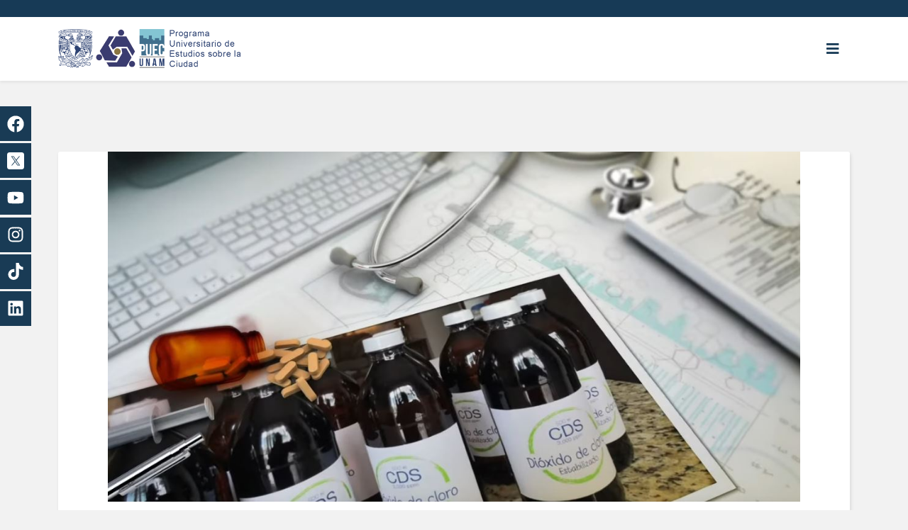

--- FILE ---
content_type: text/html; charset=utf-8
request_url: https://www.puec.unam.mx/index.php/component/content/article/1512-sin-evidencia-cientifica-la-eficacia-del-dioxido-de-cloro-contra-la-covid-19.html?catid=174&Itemid=101
body_size: 12820
content:
<!DOCTYPE html>
<html xmlns="http://www.w3.org/1999/xhtml" xml:lang="es-es" lang="es-es" dir="ltr">
	<head>
		<meta http-equiv="X-UA-Compatible" content="IE=edge">
		<meta name="viewport" content="width=device-width, initial-scale=1">
		<meta charset="utf-8">
	<meta name="description" content="El Programa Universitario de Estudios sobre la Ciudad (PUEC) creado en agosto de 1994 se ha consolidado como un espacio para la vinculación entre la investigaci">
	<meta name="generator" content="Joomla! - Open Source Content Management">
	<title>PUEC - SIN EVIDENCIA CIENTÍFICA LA EFICACIA DEL DIÓXIDO DE CLORO CONTRA LA COVID-19</title>
	<link href="/images/puecmini.png" rel="shortcut icon" type="image/vnd.microsoft.icon">
<link href="/plugins/content/pdf_embed/assets/css/style.css" rel="stylesheet" />
	<link href="/plugins/system/jce/css/content.css?badb4208be409b1335b815dde676300e" rel="stylesheet" />
	<link href="//fonts.googleapis.com/css?family=Open+Sans:300,300italic,regular,italic,600,600italic,700,700italic,800,800italic&amp;amp;subset=latin" rel="stylesheet" />
	<link href="/templates/shaper_educon/css/bootstrap.min.css" rel="stylesheet" />
	<link href="/templates/shaper_educon/css/joomla-fontawesome.min.css" rel="stylesheet" />
	<link href="/templates/shaper_educon/css/font-awesome-v4-shims.min.css" rel="stylesheet" />
	<link href="/templates/shaper_educon/css/template.css" rel="stylesheet" />
	<link href="/templates/shaper_educon/css/presets/preset1.css" rel="stylesheet" class="preset" />
	<link href="/templates/shaper_educon/css/custom.css" rel="stylesheet" />
	<link href="/templates/shaper_educon/css/frontend-edit.css" rel="stylesheet" />
	<link href="/media/mod_social_slider/css/mod_social_slider.min.css?5fcf3fda7b02cb7f26bec958215b6d7c" rel="stylesheet" />
	<link href="/components/com_sppagebuilder/assets/css/animate.min.css?8a7a1be926313fc39bae3776fed8819b" rel="stylesheet" />
	<link href="/components/com_sppagebuilder/assets/css/sppagebuilder.css?8a7a1be926313fc39bae3776fed8819b" rel="stylesheet" />
	<style>.home-feature .sppb-col-md-3:nth-child(2) .sppb-addon-feature .sppb-img-container::before {
    background: rgba(23,58,86,0.9);}

.home-feature .sppb-col-md-3:nth-child(2) .sppb-addon-feature .sppb-img-container::after { background: rgba(0,0,0,0) url('/templates/shaper_educon/images/top-feature/educont.svg') no-repeat scroll center center / cover;}

.home-feature .sppb-col-md-3:nth-child(3) .sppb-addon-feature .sppb-img-container::before {
    background: rgba(97,24,35,0.9);}

.home-feature .sppb-col-md-3:nth-child(3) .sppb-addon-feature .sppb-img-container::after { background: rgba(0,0,0,0) url('/templates/shaper_educon/images/top-feature/book.svg') no-repeat scroll center center / cover;}

.home-feature .sppb-col-md-3:nth-child(4) .sppb-addon-feature .sppb-img-container::before {
    background: rgba(40,92,67,0.9);}


.home-feature .sppb-col-md-3:nth-child(4) .sppb-addon-feature .sppb-img-container::after { background: rgba(0,0,0,0) url('/templates/shaper_educon/images/top-feature/difusion.svg') no-repeat scroll center center / cover;}

.event-callto-action .sppb-addon.sppb-addon-cta::before, .course-callto-action .sppb-addon.sppb-addon-cta::before, .sp-page-title::before {
  background: rgba(23,58,86,0.85); 
  
  
}

#sppb-addon-1668631661013 .sppb-addon.sppb-addon-feature {
  background-color: #9a721a;
}

#sppb-addon-1668551979245 .sppb-addon.sppb-addon-feature {
  background-color: #5b1a24;
}

#sppb-addon-1484214606909 .sppb-addon.sppb-addon-feature {
  background-color: #163650;
}


#sppb-addon-1668724007937 .sppb-addon.sppb-addon-feature {
  background-color: #2d5a44;
}

ul.social-icons > li {
  display: inline-block;
  margin: 20px 10px 20px 20px;
}

.view-article article.item .entry-image, .view-article article.item .entry-image, .view-article article.item .entry-gallery, .view-article article.item .entry-video, .view-article article.item .entry-audio, .view-article article.item .entry-link, .view-article article.item .entry-quote {
    margin: 0 auto !important;
}

.speasyimagegallery-albums .speasyimagegallery-album .speasyimagegallery-album-info .speasyimagegallery-album-publish-date {
display: none;
}

.sppb-articles-carousel-meta-date {
  color: rgba(255, 254, 254, 0.6);
  font-size: 0px;
}</style>
	<style>body{font-family:Open Sans, sans-serif; font-size:18px; font-weight:normal; }</style>
	<style>h1{font-family:Open Sans, sans-serif; font-size:40px; font-weight:600; }</style>
	<style>h2{font-family:Open Sans, sans-serif; font-size:36px; font-weight:normal; }</style>
	<style>h3{font-family:Open Sans, sans-serif; font-size:14px; font-weight:normal; }</style>
	<style>h4{font-family:Open Sans, sans-serif; font-size:18px; font-weight:normal; }</style>
	<style>@media (min-width: 1400px) {
.container {
max-width: 1140px;
}
}</style>
	<style>#sp-bottom{ padding:100px 0px 85px; }</style>
<script src="/media/vendor/jquery/js/jquery.min.js?3.6.0"></script>
	<script src="/media/legacy/js/jquery-noconflict.min.js?04499b98c0305b16b373dff09fe79d1290976288"></script>
	<script src="/templates/shaper_educon/js/bootstrap.min.js"></script>
	<script src="/templates/shaper_educon/js/jquery.sticky.js"></script>
	<script src="/templates/shaper_educon/js/main.js"></script>
	<script src="/templates/shaper_educon/js/frontend-edit.js"></script>
	<script src="/components/com_sppagebuilder/assets/js/jquery.parallax.js?8a7a1be926313fc39bae3776fed8819b"></script>
	<script src="/components/com_sppagebuilder/assets/js/sppagebuilder.js?8a7a1be926313fc39bae3776fed8819b" defer></script>
	<script>
var sp_preloader = '0';
</script>
	<script>
var sp_gotop = '1';
</script>
	<script>
var sp_offanimation = 'fullScreen-top';
</script>
	<meta property="og:url" content="https://www.puec.unam.mx/index.php/component/content/article/1512-sin-evidencia-cientifica-la-eficacia-del-dioxido-de-cloro-contra-la-covid-19.html" />
	<meta property="og:type" content="article" />
	<meta property="og:title" content="SIN EVIDENCIA CIENTÍFICA LA EFICACIA DEL DIÓXIDO DE CLORO CONTRA LA COVID-19" />
	<meta property="og:description" content="Boletín UNAM-DGCS-636 Ciudad Universitaria. 14:00 hs. 3 de agosto de 2020 • Su consumo ha mostrado afectaciones al organismo humano: Carlos Rius Alonso, ci..." />
	<meta property="og:image" content="https://www.puec.unam.mx/images/COVID-19/comunicados_unam/6362.jpg" />
	<meta property="og:image:width" content="600" />
	<meta property="og:image:height" content="315" />
			</head>
	
	<body class="site com-content view-article no-layout no-task itemid-101 es-es ltr  sticky-header layout-fluid off-canvas-menu-init">
	
		<div class="body-wrapper">
			<div class="body-innerwrapper">
				<section id="sp-top-bar"><div class="container"><div class="row"><div id="sp-top2" class="col-4 col-lg-12 "><div class="sp-column "><ul class="sp-my-account"></ul></div></div></div></div></section><header id="sp-header"><div class="container"><div class="row"><div id="sp-logo" class="col-8 col-lg-3 "><div class="sp-column "><div class="logo"><a href="/"><img class="sp-default-logo d-none d-lg-block" src="/images/logo.png" srcset="/images/logo.png 2x" alt="PUEC"><img class="sp-default-logo d-block d-lg-none" src="/images/logo.png" alt="PUEC"></a></div></div></div><div id="sp-menu" class="col-4 col-lg-9 "><div class="sp-column ">			<a id="offcanvas-toggler" aria-label="Helix3 Megamenu Options" href="#"><i class="fa fa-bars" title="Helix3 Megamenu Options"></i></a>
		</div></div></div></div></header><section id="sp-page-title"><div class="row"><div id="sp-title" class="col-lg-12 "><div class="sp-column "></div></div></div></section><section id="sp-main-body"><div class="container"><div class="row"><div id="sp-component" class="col-lg-12 "><div class="sp-column "><div id="system-message-container">
	</div>
<article class="item item-page" itemscope itemtype="http://schema.org/Article">
	<meta itemprop="inLanguage" content="es-ES" />
	
	
		<div class="pull-center entry-image full-image">
		<img
			 src="/images/COVID-19/comunicados_unam/6362.jpg" alt="SIN EVIDENCIA CIENTÍFICA LA EFICACIA DEL DIÓXIDO DE CLORO CONTRA LA COVID-19" itemprop="image" />
	</div>

	<!-- publish_date -->
	<div class="published-date-wrap">
			</div> <!-- //publish_date -->

	<!-- content-wrap -->
	<div class="content-wrap">
		<div class="entry-header">
			
											<h2 itemprop="name">
											SIN EVIDENCIA CIENTÍFICA LA EFICACIA DEL DIÓXIDO DE CLORO CONTRA LA COVID-19									</h2>
																	</div>
							
		
		
									
			
									<div itemprop="articleBody">
				<p>Boletín UNAM-DGCS-636<br />Ciudad Universitaria.<br />14:00 hs. 3 de agosto de 2020</p>
<p> </p>
<p style="text-align: justify;">• Su consumo ha mostrado afectaciones al organismo humano: Carlos Rius Alonso, científico de la Facultad de Química</p>
<p style="text-align: justify;">El dióxido de cloro, comercializado como solución mineral “milagrosa” y opción para el tratamiento de la COVID-19 y otros padecimientos, provoca efectos adversos en la salud, como alteración de la actividad eléctrica del corazón, baja presión arterial, insuficiencia hepática aguda, vómitos y diarreas severas, según la cantidad de sustancia ingerida.</p>
<p style="text-align: justify;">Así lo dio a conocer Carlos Rius Alonso, del Departamento de Química Orgánica de la Facultad de Química (FQ) de la UNAM, quien precisó que aunque se presenta como un producto con respaldo científico, lo cual no es así, porque su uso se basa en estudios acerca de su efectividad para eliminar virus y bacterias realizados en ambientes controlados y no en seres vivos, hechos en la década de los ochenta.</p>
<p style="text-align: justify;">“Si se toma un cultivo de virus y bacterias, y se le añade esta sustancia, en efecto se van a destruir, porque se agrega un fuerte agente oxidante, pero es diferente hacerlo in vitro (en un ambiente controlado fuera de un organismo) que in vivo (en un organismo)”, detalló el especialista.</p>
<p style="text-align: justify;">Al ingerirse, elimina bacterias del esófago, y al ser un fuerte agente oxidante, destruye células del organismo, pero no al virus, aclaró.<br />El dióxido de cloro es un gas inestable y lo que venden es una solución de clorito de sodio con un ácido (clorhídrico, cítrico, láctico o cualquier otro); “puede ser comercializado como dos tipos de soluciones: ácido clorhídrico al tres por ciento o clorito de sodio disuelto en agua al 25 por ciento; al mezclarse, cualquiera de ellas forma el dióxido de cloro”.</p>
<p style="text-align: justify;">Una explicación de quienes lo ofertan es que al consumirlo se genera oxígeno, y por lo tanto oxigena la sangre. Sin embargo, “poco a poco oxida al hierro y baja el conteo de hemoglobina, es decir, de glóbulos rojos; con ello, se disminuye la función de la respiración y se impide transportar oxígeno de los pulmones a otras partes del cuerpo”.</p>
<p style="text-align: justify;">Recordó que en abril pasado la Agencia de Protección Ambiental de Estados Unidos (EPA, por sus siglas en inglés) alertó, mediante un comunicado de prensa, sobre los efectos adversos en la salud de las personas que consumen dióxido de cloro.</p>
<p style="text-align: justify;">Este compuesto, añadió el universitario, se empezó a utilizar en la década de 1940 como desinfectante para agua, ya que elimina virus y bacterias. “Se usa para esterilizar algunos espacios como quirófanos, pues es un gas que llega a varios lugares, oxida y destruye cualquier patógeno”.</p>
<p style="text-align: justify;">También es recomendado equivocadamente para tratar enfermedades como malaria, cáncer y hepatitis, entre otras, y su precio fluctúa de 100 a dos mil pesos. “Muchas personas lo consumen, pero habría que alertarlas, pues no está comprobada su efectividad y no existen estudios concluyentes; lo único que aporta a quienes lo ingieren es un efecto placebo”, resaltó.</p>
<p style="text-align: justify;">Carlos Rius Alonso recomendó dudar de los productos “milagro” que se ofrecen en el mercado para curar diversas enfermedades, así como consultar fuentes confiables como la Administración de Alimentos y Medicamentos de Estados Unidos, que proporciona al público información científica verificable.</p>
<p style="text-align: center;"><br />#UNAMosAccionesContralaCovid19<br /><a href="https://covid19comisionunam.unamglobal.com/" target="_blank" rel="noopener">https://covid19comisionunam.unamglobal.com/</a></p> 			</div>

							
<dl class="article-info">
	
		<dt class="article-info-term"></dt>	
			
		
		
		
			
			
		
			</dl>
			
			
			
<nav class="pagenavigation mt-4">
	<ul class="pagination ms-0">
			<li class="previous page-item">
			<a class="page-link" href="/index.php/component/content/article/1521-debaten-en-la-unam-estrategias-de-intervencion-social-para-afrontar-la-nueva-normalidad.html?catid=174&amp;Itemid=101" rel="prev">
			<span class="visually-hidden">
				Artículo anterior: DEBATEN EN LA UNAM ESTRATEGIAS DE INTERVENCIÓN SOCIAL PARA AFRONTAR LA NUEVA NORMALIDAD			</span>
			<span class="icon-chevron-left" aria-hidden="true"></span> <span aria-hidden="true">Anterior</span>			</a>
		</li>
				<li class="next page-item">
			<a class="page-link" href="/index.php/component/content/article/1511-implementan-en-la-unam-metodo-para-detectar-sars-cov-2-en-aguas-residuales.html?catid=174&amp;Itemid=101" rel="next">
			<span class="visually-hidden">
				Artículo siguiente: IMPLEMENTAN EN LA UNAM MÉTODO PARA DETECTAR SARS-CoV-2 EN AGUAS RESIDUALES			</span>
			<span aria-hidden="true">Siguiente</span> <span class="icon-chevron-right" aria-hidden="true"></span>			</a>
		</li>
		</ul>
</nav>
											
		
		
					<div class="article-footer-wrap">
				<div class="article-footer-top">
														</div>
				<div id="sp-comments"></div>			</div>
			</div>
</article>

<!-- if item has 3 then module position will be set -->
<!-- // END:: key condition --></div></div></div></div></section><section id="sp-bottom"><div class="container"><div class="row"><div id="sp-bottom1" class="col-md-6 col-lg-4 "><div class="sp-column "><div class="sp-module "><div class="sp-module-content"><div class="mod-sppagebuilder  sp-page-builder" data-module_id="220">
	<div class="page-content">
		<div id="section-id-1674755307603" class="sppb-section" ><div class="sppb-container-inner"><div class="sppb-row"><div class="sppb-row-column" id="column-wrap-id-1674755307602"><div id="column-id-1674755307602" class="sppb-column" ><div class="sppb-column-addons"><div id="sppb-addon-wrapper-1674755313862" class="sppb-addon-wrapper "><div id="sppb-addon-1674755313862" class="clearfix  "     ><div class="sppb-addon sppb-addon-text-block  "><h3 class="sppb-addon-title">PUEC</h3><div class="sppb-addon-content"><strong><span style="font-size: 10pt;" data-mce-style="font-size: 10pt;">Programa Universitario de Estudios sobre la Ciudad</span></strong><br><span style="font-size: 10pt;" data-mce-style="font-size: 10pt;">Universidad Nacional Autónoma de México</span></div></div><style type="text/css">#sppb-addon-1674755313862{
color: #ffffff;
}
@media (max-width: 1199.98px) {#sppb-addon-1674755313862{}}
@media (max-width: 991.98px) {#sppb-addon-1674755313862{}}
@media (max-width: 767.98px) {#sppb-addon-1674755313862{}}
@media (max-width: 575.98px) {#sppb-addon-1674755313862{}}#sppb-addon-1674755313862{
}#sppb-addon-1674755313862{
color: #ffffff;
}
@media (max-width: 1199.98px) {#sppb-addon-1674755313862{}}
@media (max-width: 991.98px) {#sppb-addon-1674755313862{}}
@media (max-width: 767.98px) {#sppb-addon-1674755313862{}}
@media (max-width: 575.98px) {#sppb-addon-1674755313862{}}#sppb-addon-wrapper-1674755313862{
}
@media (max-width: 1199.98px) {#sppb-addon-wrapper-1674755313862{}}
@media (max-width: 991.98px) {#sppb-addon-wrapper-1674755313862{}}
@media (max-width: 767.98px) {#sppb-addon-wrapper-1674755313862{}}
@media (max-width: 575.98px) {#sppb-addon-wrapper-1674755313862{}}#sppb-addon-1674755313862 .sppb-addon-title{
}
#sppb-addon-1674755313862 .sppb-addon-title{
letter-spacing: 0px;
}
@media (max-width: 1199.98px) {#sppb-addon-1674755313862 .sppb-addon-title{}}
@media (max-width: 991.98px) {#sppb-addon-1674755313862 .sppb-addon-title{}}
@media (max-width: 767.98px) {#sppb-addon-1674755313862 .sppb-addon-title{}}
@media (max-width: 575.98px) {#sppb-addon-1674755313862 .sppb-addon-title{}}</style></div></div></div></div></div></div></div></div><section id="section-id-1675896732441" class="sppb-section" ><div class="sppb-row-container"><div class="sppb-row"><div class="sppb-row-column" id="column-wrap-id-1675896732440"><div id="column-id-1675896732440" class="sppb-column" ><div class="sppb-column-addons"><div id="sppb-addon-wrapper-1675897262989" class="sppb-addon-wrapper "><div id="sppb-addon-1675897262989" class="clearfix  "     ><div class="sppb-empty-space  clearfix"></div><style type="text/css">#sppb-addon-1675897262989{
}
@media (max-width: 1199.98px) {#sppb-addon-1675897262989{}}
@media (max-width: 991.98px) {#sppb-addon-1675897262989{}}
@media (max-width: 767.98px) {#sppb-addon-1675897262989{}}
@media (max-width: 575.98px) {#sppb-addon-1675897262989{}}#sppb-addon-1675897262989{
box-shadow: 0 0 0 0 #FFFFFF;
}#sppb-addon-1675897262989{
}
@media (max-width: 1199.98px) {#sppb-addon-1675897262989{}}
@media (max-width: 991.98px) {#sppb-addon-1675897262989{}}
@media (max-width: 767.98px) {#sppb-addon-1675897262989{}}
@media (max-width: 575.98px) {#sppb-addon-1675897262989{}}#sppb-addon-wrapper-1675897262989{
}#sppb-addon-1675897262989 .sppb-addon-title{
}</style><style type="text/css">#sppb-addon-1675897262989 .sppb-empty-space{
height: 1px;
}
@media (max-width: 1199.98px) {#sppb-addon-1675897262989 .sppb-empty-space{height: 40px;}}
@media (max-width: 991.98px) {#sppb-addon-1675897262989 .sppb-empty-space{height: 40px;}}
@media (max-width: 767.98px) {#sppb-addon-1675897262989 .sppb-empty-space{height: 40px;}}
@media (max-width: 575.98px) {#sppb-addon-1675897262989 .sppb-empty-space{height: 20px;}}</style></div></div></div></div></div></div></div></section><style type="text/css">.sp-page-builder .page-content #section-id-1675883872361{box-shadow:0px 0px 0px 0px #FFFFFF;}.sp-page-builder .page-content #section-id-1675883872361{padding-top:0px;padding-right:0px;padding-bottom:0px;padding-left:0px;margin-top:0px;margin-right:0px;margin-bottom:0px;margin-left:0px;}@media (max-width:1199.98px) {.sp-page-builder .page-content #section-id-1675883872361{padding-top:75px;padding-right:0px;padding-bottom:75px;padding-left:0px;margin-top:0px;margin-right:0px;margin-bottom:0px;margin-left:0px;}}@media (max-width:991.98px) {.sp-page-builder .page-content #section-id-1675883872361{padding-top:75px;padding-right:0px;padding-bottom:75px;padding-left:0px;margin-top:0px;margin-right:0px;margin-bottom:0px;margin-left:0px;}}@media (max-width:767.98px) {.sp-page-builder .page-content #section-id-1675883872361{padding-top:75px;padding-right:0px;padding-bottom:75px;padding-left:0px;margin-top:0px;margin-right:0px;margin-bottom:0px;margin-left:0px;}}@media (max-width:575.98px) {.sp-page-builder .page-content #section-id-1675883872361{padding-top:75px;padding-right:0px;padding-bottom:75px;padding-left:0px;margin-top:0px;margin-right:0px;margin-bottom:0px;margin-left:0px;}}#column-id-1675883872360{box-shadow:0 0 0 0 #FFFFFF;}#column-wrap-id-1675883872360{max-width:100%;flex-basis:100%;}@media (max-width:1199.98px) {#column-wrap-id-1675883872360{max-width:100%;flex-basis:100%;}}@media (max-width:991.98px) {#column-wrap-id-1675883872360{max-width:100%;flex-basis:100%;}}@media (max-width:767.98px) {#column-wrap-id-1675883872360{max-width:100%;flex-basis:100%;}}@media (max-width:575.98px) {#column-wrap-id-1675883872360{max-width:100%;flex-basis:100%;}}.sp-page-builder .page-content #section-id-1674754950836{box-shadow:0px 0px 0px 0px #FFFFFF;}.sp-page-builder .page-content #section-id-1674754950836{padding-top:0px;padding-right:0px;padding-bottom:0px;padding-left:0px;margin-top:0px;margin-right:0px;margin-bottom:0px;margin-left:0px;}@media (max-width:1199.98px) {.sp-page-builder .page-content #section-id-1674754950836{padding-top:75px;padding-right:0px;padding-bottom:75px;padding-left:0px;margin-top:0px;margin-right:0px;margin-bottom:0px;margin-left:0px;}}@media (max-width:991.98px) {.sp-page-builder .page-content #section-id-1674754950836{padding-top:75px;padding-right:0px;padding-bottom:75px;padding-left:0px;margin-top:0px;margin-right:0px;margin-bottom:0px;margin-left:0px;}}@media (max-width:767.98px) {.sp-page-builder .page-content #section-id-1674754950836{padding-top:75px;padding-right:0px;padding-bottom:75px;padding-left:0px;margin-top:0px;margin-right:0px;margin-bottom:0px;margin-left:0px;}}@media (max-width:575.98px) {.sp-page-builder .page-content #section-id-1674754950836{padding-top:0px;padding-right:40px;padding-bottom:0px;padding-left:40px;margin-top:0px;margin-right:0px;margin-bottom:0px;margin-left:0px;}}#column-id-1674754950835{box-shadow:0 0 0 0 #FFFFFF;}#column-wrap-id-1674754950835{max-width:100%;flex-basis:100%;}@media (max-width:1199.98px) {#column-wrap-id-1674754950835{max-width:100%;flex-basis:100%;}}@media (max-width:991.98px) {#column-wrap-id-1674754950835{max-width:100%;flex-basis:100%;}}@media (max-width:767.98px) {#column-wrap-id-1674754950835{max-width:100%;flex-basis:100%;}}@media (max-width:575.98px) {#column-wrap-id-1674754950835{max-width:100%;flex-basis:100%;}}.sp-page-builder .page-content #section-id-1674754669982{box-shadow:0px 0px 0px 0px #FFFFFF;}.sp-page-builder .page-content #section-id-1674754669982{padding-top:0px;padding-right:40px;padding-bottom:0px;padding-left:40px;margin-top:0px;margin-right:0px;margin-bottom:0px;margin-left:0px;}@media (max-width:1199.98px) {.sp-page-builder .page-content #section-id-1674754669982{padding-top:75px;padding-right:0px;padding-bottom:75px;padding-left:0px;margin-top:0px;margin-right:0px;margin-bottom:0px;margin-left:0px;}}@media (max-width:991.98px) {.sp-page-builder .page-content #section-id-1674754669982{padding-top:75px;padding-right:0px;padding-bottom:75px;padding-left:0px;margin-top:0px;margin-right:0px;margin-bottom:0px;margin-left:0px;}}@media (max-width:767.98px) {.sp-page-builder .page-content #section-id-1674754669982{padding-top:75px;padding-right:0px;padding-bottom:75px;padding-left:0px;margin-top:0px;margin-right:0px;margin-bottom:0px;margin-left:0px;}}@media (max-width:575.98px) {.sp-page-builder .page-content #section-id-1674754669982{padding-top:0px;padding-right:40px;padding-bottom:0px;padding-left:40px;margin-top:0px;margin-right:0px;margin-bottom:0px;margin-left:0px;}}#column-id-1674754669981{box-shadow:0 0 0 0 #FFFFFF;}#column-wrap-id-1674754669981{max-width:100%;flex-basis:100%;}@media (max-width:1199.98px) {#column-wrap-id-1674754669981{max-width:100%;flex-basis:100%;}}@media (max-width:991.98px) {#column-wrap-id-1674754669981{max-width:100%;flex-basis:100%;}}@media (max-width:767.98px) {#column-wrap-id-1674754669981{max-width:100%;flex-basis:100%;}}@media (max-width:575.98px) {#column-wrap-id-1674754669981{max-width:100%;flex-basis:100%;}}.sp-page-builder .page-content #section-id-1674755307603{box-shadow:0px 0px 0px 0px #FFFFFF;}.sp-page-builder .page-content #section-id-1674755307603{padding-top:0px;padding-right:40px;padding-bottom:40px;padding-left:40px;margin-top:0px;margin-right:0px;margin-bottom:0px;margin-left:0px;width:100%;max-width:100%;min-width:100%;min-height:10px;max-height:10px;}@media (max-width:1199.98px) {.sp-page-builder .page-content #section-id-1674755307603{padding-top:75px;padding-right:0px;padding-bottom:75px;padding-left:0px;margin-top:0px;margin-right:0px;margin-bottom:0px;margin-left:0px;}}@media (max-width:991.98px) {.sp-page-builder .page-content #section-id-1674755307603{padding-top:75px;padding-right:0px;padding-bottom:75px;padding-left:0px;margin-top:0px;margin-right:0px;margin-bottom:0px;margin-left:0px;}}@media (max-width:767.98px) {.sp-page-builder .page-content #section-id-1674755307603{padding-top:75px;padding-right:0px;padding-bottom:75px;padding-left:0px;margin-top:0px;margin-right:0px;margin-bottom:0px;margin-left:0px;}}@media (max-width:575.98px) {.sp-page-builder .page-content #section-id-1674755307603{padding-top:0px;padding-right:40px;padding-bottom:40px;padding-left:40px;margin-top:0px;margin-right:0px;margin-bottom:0px;margin-left:0px;width:100%;max-width:100%;min-width:100%;min-height:0px;max-height:0px;}}#column-id-1674755307602{box-shadow:0 0 0 0 #FFFFFF;}#column-wrap-id-1674755307602{max-width:100%;flex-basis:100%;}@media (max-width:1199.98px) {#column-wrap-id-1674755307602{max-width:100%;flex-basis:100%;}}@media (max-width:991.98px) {#column-wrap-id-1674755307602{max-width:100%;flex-basis:100%;}}@media (max-width:767.98px) {#column-wrap-id-1674755307602{max-width:100%;flex-basis:100%;}}@media (max-width:575.98px) {#column-wrap-id-1674755307602{max-width:100%;flex-basis:100%;}}.sp-page-builder .page-content #section-id-1675896732441{box-shadow:0 0 0 0 #FFFFFF;}.sp-page-builder .page-content #section-id-1675896732441{padding-top:1px;padding-right:0px;padding-bottom:75px;padding-left:0px;margin-top:0px;margin-right:0px;margin-bottom:0px;margin-left:0px;}@media (max-width:1199.98px) {.sp-page-builder .page-content #section-id-1675896732441{padding-top:75px;padding-right:0px;padding-bottom:75px;padding-left:0px;margin-top:0px;margin-right:0px;margin-bottom:0px;margin-left:0px;}}@media (max-width:991.98px) {.sp-page-builder .page-content #section-id-1675896732441{padding-top:75px;padding-right:0px;padding-bottom:75px;padding-left:0px;margin-top:0px;margin-right:0px;margin-bottom:0px;margin-left:0px;}}@media (max-width:767.98px) {.sp-page-builder .page-content #section-id-1675896732441{padding-top:75px;padding-right:0px;padding-bottom:75px;padding-left:0px;margin-top:0px;margin-right:0px;margin-bottom:0px;margin-left:0px;}}@media (max-width:575.98px) {.sp-page-builder .page-content #section-id-1675896732441{padding-top:75px;padding-right:0px;padding-bottom:0px;padding-left:0px;margin-top:0px;margin-right:0px;margin-bottom:0px;margin-left:0px;}}#column-id-1675896732440{box-shadow:0 0 0 0 #FFFFFF;}#column-wrap-id-1675896732440{max-width:100%;flex-basis:100%;}@media (max-width:1199.98px) {#column-wrap-id-1675896732440{max-width:100%;flex-basis:100%;}}@media (max-width:991.98px) {#column-wrap-id-1675896732440{max-width:100%;flex-basis:100%;}}@media (max-width:767.98px) {#column-wrap-id-1675896732440{max-width:100%;flex-basis:100%;}}@media (max-width:575.98px) {#column-wrap-id-1675896732440{max-width:100%;flex-basis:100%;}}</style>	</div>
</div>
</div></div></div></div><div id="sp-bottom2" class="col-md-6 col-lg-4 "><div class="sp-column "><div class="sp-module "><div class="sp-module-content"><div class="mod-sppagebuilder  sp-page-builder" data-module_id="218">
	<div class="page-content">
		<div id="section-id-1674754669982" class="sppb-section" ><div class="sppb-container-inner"><div class="sppb-row"><div class="sppb-row-column" id="column-wrap-id-1674754669981"><div id="column-id-1674754669981" class="sppb-column" ><div class="sppb-column-addons"><div id="sppb-addon-wrapper-1674754680593" class="sppb-addon-wrapper "><div id="sppb-addon-1674754680593" class="clearfix  "     ><div class="sppb-addon sppb-addon-text-block  "><h3 class="sppb-addon-title">CONTÁCTANOS</h3><div class="sppb-addon-content"><span style="font-size: 10pt;" data-mce-style="font-size: 10pt;">República de Cuba No. 79, Centro Histórico,</span><br><span style="font-size: 10pt;" data-mce-style="font-size: 10pt;">Alcaldía Cuauhtémoc, C.P. 06010, Ciudad de México.</span><br><span style="font-size: 10pt;" data-mce-style="font-size: 10pt;">direccion@puec.unam.mx</span><br><span style="font-size: 10pt;" data-mce-style="font-size: 10pt;">Tel: 55.55.22.5489 / 2326 / 2330.</span><br><span style="font-size: 10pt;" data-mce-style="font-size: 10pt;"><a href="/index.php/acerca-del-puec/directorio" data-mce-href="index.php/acerca-del-puec/directorio">DIRECTORIO</a></span></div></div><style type="text/css">#sppb-addon-1674754680593{
color: #ffffff;
}
@media (max-width: 1199.98px) {#sppb-addon-1674754680593{}}
@media (max-width: 991.98px) {#sppb-addon-1674754680593{}}
@media (max-width: 767.98px) {#sppb-addon-1674754680593{}}
@media (max-width: 575.98px) {#sppb-addon-1674754680593{}}#sppb-addon-1674754680593{
}#sppb-addon-1674754680593{
color: #ffffff;
}
@media (max-width: 1199.98px) {#sppb-addon-1674754680593{}}
@media (max-width: 991.98px) {#sppb-addon-1674754680593{}}
@media (max-width: 767.98px) {#sppb-addon-1674754680593{}}
@media (max-width: 575.98px) {#sppb-addon-1674754680593{}}#sppb-addon-wrapper-1674754680593{
}
@media (max-width: 1199.98px) {#sppb-addon-wrapper-1674754680593{}}
@media (max-width: 991.98px) {#sppb-addon-wrapper-1674754680593{}}
@media (max-width: 767.98px) {#sppb-addon-wrapper-1674754680593{}}
@media (max-width: 575.98px) {#sppb-addon-wrapper-1674754680593{}}#sppb-addon-1674754680593 a {
	color: #ffffff;
}
#sppb-addon-1674754680593 a:hover,
#sppb-addon-1674754680593 a:focus,
#sppb-addon-1674754680593 a:active {
	color: #997723;
}
#sppb-addon-1674754680593 .sppb-addon-title{
}
#sppb-addon-1674754680593 .sppb-addon-title{
letter-spacing: 0px;
}
@media (max-width: 1199.98px) {#sppb-addon-1674754680593 .sppb-addon-title{}}
@media (max-width: 991.98px) {#sppb-addon-1674754680593 .sppb-addon-title{}}
@media (max-width: 767.98px) {#sppb-addon-1674754680593 .sppb-addon-title{}}
@media (max-width: 575.98px) {#sppb-addon-1674754680593 .sppb-addon-title{}}</style></div></div></div></div></div></div></div></div><style type="text/css">.sp-page-builder .page-content #section-id-1675883872361{box-shadow:0px 0px 0px 0px #FFFFFF;}.sp-page-builder .page-content #section-id-1675883872361{padding-top:0px;padding-right:0px;padding-bottom:0px;padding-left:0px;margin-top:0px;margin-right:0px;margin-bottom:0px;margin-left:0px;}@media (max-width:1199.98px) {.sp-page-builder .page-content #section-id-1675883872361{padding-top:75px;padding-right:0px;padding-bottom:75px;padding-left:0px;margin-top:0px;margin-right:0px;margin-bottom:0px;margin-left:0px;}}@media (max-width:991.98px) {.sp-page-builder .page-content #section-id-1675883872361{padding-top:75px;padding-right:0px;padding-bottom:75px;padding-left:0px;margin-top:0px;margin-right:0px;margin-bottom:0px;margin-left:0px;}}@media (max-width:767.98px) {.sp-page-builder .page-content #section-id-1675883872361{padding-top:75px;padding-right:0px;padding-bottom:75px;padding-left:0px;margin-top:0px;margin-right:0px;margin-bottom:0px;margin-left:0px;}}@media (max-width:575.98px) {.sp-page-builder .page-content #section-id-1675883872361{padding-top:75px;padding-right:0px;padding-bottom:75px;padding-left:0px;margin-top:0px;margin-right:0px;margin-bottom:0px;margin-left:0px;}}#column-id-1675883872360{box-shadow:0 0 0 0 #FFFFFF;}#column-wrap-id-1675883872360{max-width:100%;flex-basis:100%;}@media (max-width:1199.98px) {#column-wrap-id-1675883872360{max-width:100%;flex-basis:100%;}}@media (max-width:991.98px) {#column-wrap-id-1675883872360{max-width:100%;flex-basis:100%;}}@media (max-width:767.98px) {#column-wrap-id-1675883872360{max-width:100%;flex-basis:100%;}}@media (max-width:575.98px) {#column-wrap-id-1675883872360{max-width:100%;flex-basis:100%;}}.sp-page-builder .page-content #section-id-1674754950836{box-shadow:0px 0px 0px 0px #FFFFFF;}.sp-page-builder .page-content #section-id-1674754950836{padding-top:0px;padding-right:0px;padding-bottom:0px;padding-left:0px;margin-top:0px;margin-right:0px;margin-bottom:0px;margin-left:0px;}@media (max-width:1199.98px) {.sp-page-builder .page-content #section-id-1674754950836{padding-top:75px;padding-right:0px;padding-bottom:75px;padding-left:0px;margin-top:0px;margin-right:0px;margin-bottom:0px;margin-left:0px;}}@media (max-width:991.98px) {.sp-page-builder .page-content #section-id-1674754950836{padding-top:75px;padding-right:0px;padding-bottom:75px;padding-left:0px;margin-top:0px;margin-right:0px;margin-bottom:0px;margin-left:0px;}}@media (max-width:767.98px) {.sp-page-builder .page-content #section-id-1674754950836{padding-top:75px;padding-right:0px;padding-bottom:75px;padding-left:0px;margin-top:0px;margin-right:0px;margin-bottom:0px;margin-left:0px;}}@media (max-width:575.98px) {.sp-page-builder .page-content #section-id-1674754950836{padding-top:0px;padding-right:40px;padding-bottom:0px;padding-left:40px;margin-top:0px;margin-right:0px;margin-bottom:0px;margin-left:0px;}}#column-id-1674754950835{box-shadow:0 0 0 0 #FFFFFF;}#column-wrap-id-1674754950835{max-width:100%;flex-basis:100%;}@media (max-width:1199.98px) {#column-wrap-id-1674754950835{max-width:100%;flex-basis:100%;}}@media (max-width:991.98px) {#column-wrap-id-1674754950835{max-width:100%;flex-basis:100%;}}@media (max-width:767.98px) {#column-wrap-id-1674754950835{max-width:100%;flex-basis:100%;}}@media (max-width:575.98px) {#column-wrap-id-1674754950835{max-width:100%;flex-basis:100%;}}.sp-page-builder .page-content #section-id-1674754669982{box-shadow:0px 0px 0px 0px #FFFFFF;}.sp-page-builder .page-content #section-id-1674754669982{padding-top:0px;padding-right:40px;padding-bottom:0px;padding-left:40px;margin-top:0px;margin-right:0px;margin-bottom:0px;margin-left:0px;}@media (max-width:1199.98px) {.sp-page-builder .page-content #section-id-1674754669982{padding-top:75px;padding-right:0px;padding-bottom:75px;padding-left:0px;margin-top:0px;margin-right:0px;margin-bottom:0px;margin-left:0px;}}@media (max-width:991.98px) {.sp-page-builder .page-content #section-id-1674754669982{padding-top:75px;padding-right:0px;padding-bottom:75px;padding-left:0px;margin-top:0px;margin-right:0px;margin-bottom:0px;margin-left:0px;}}@media (max-width:767.98px) {.sp-page-builder .page-content #section-id-1674754669982{padding-top:75px;padding-right:0px;padding-bottom:75px;padding-left:0px;margin-top:0px;margin-right:0px;margin-bottom:0px;margin-left:0px;}}@media (max-width:575.98px) {.sp-page-builder .page-content #section-id-1674754669982{padding-top:0px;padding-right:40px;padding-bottom:0px;padding-left:40px;margin-top:0px;margin-right:0px;margin-bottom:0px;margin-left:0px;}}#column-id-1674754669981{box-shadow:0 0 0 0 #FFFFFF;}#column-wrap-id-1674754669981{max-width:100%;flex-basis:100%;}@media (max-width:1199.98px) {#column-wrap-id-1674754669981{max-width:100%;flex-basis:100%;}}@media (max-width:991.98px) {#column-wrap-id-1674754669981{max-width:100%;flex-basis:100%;}}@media (max-width:767.98px) {#column-wrap-id-1674754669981{max-width:100%;flex-basis:100%;}}@media (max-width:575.98px) {#column-wrap-id-1674754669981{max-width:100%;flex-basis:100%;}}</style>	</div>
</div>
</div></div></div></div><div id="sp-bottom3" class="col-md-6 col-lg-4 "><div class="sp-column "><div class="sp-module "><div class="sp-module-content"><div class="mod-sppagebuilder  sp-page-builder" data-module_id="219">
	<div class="page-content">
		<div id="section-id-1674754950836" class="sppb-section" ><div class="sppb-container-inner"><div class="sppb-row"><div class="sppb-row-column" id="column-wrap-id-1674754950835"><div id="column-id-1674754950835" class="sppb-column" ><div class="sppb-column-addons"><div id="sppb-addon-wrapper-1674754958761" class="sppb-addon-wrapper "><div id="sppb-addon-1674754958761" class="clearfix  "     ><div class="sppb-addon sppb-addon-text-block  "><h3 class="sppb-addon-title">LEGALES</h3><div class="sppb-addon-content"><span style="font-size: 10pt;" data-mce-style="font-size: 10pt;"><a data-mce-href="index.php/component/content/article/1070-aviso-de-privacidad-integral.html?layout=edit&amp;Itemid=101" href="/index.php/component/content/article/1070-aviso-de-privacidad-integral.html?layout=edit&amp;Itemid=101">Aviso de Privacidad Integral</a><br><a href="/index.php/component/content/article/2237-aviso-de-privacidad-simplificado.html?Itemid=101" data-mce-href="/index.php/component/content/article/2237-aviso-de-privacidad-simplificado.html?Itemid=101">Aviso de Privacidad Simplificado</a></span><br><span style="font-size: 10pt;" data-mce-style="font-size: 10pt;"><a href="/index.php/component/content/article?layout=edit&amp;id=1135&amp;Itemid=101" data-mce-href="index.php/component/content/article?layout=edit&amp;id=1135&amp;Itemid=101">Aviso de Privacidad Integral del Circuito Cerrado de Televisión (CCTV)</a></span><br></div></div><style type="text/css">#sppb-addon-1674754958761{
color: #ffffff;
}
@media (max-width: 1199.98px) {#sppb-addon-1674754958761{}}
@media (max-width: 991.98px) {#sppb-addon-1674754958761{}}
@media (max-width: 767.98px) {#sppb-addon-1674754958761{}}
@media (max-width: 575.98px) {#sppb-addon-1674754958761{}}#sppb-addon-1674754958761{
}#sppb-addon-1674754958761{
color: #ffffff;
}
@media (max-width: 1199.98px) {#sppb-addon-1674754958761{}}
@media (max-width: 991.98px) {#sppb-addon-1674754958761{}}
@media (max-width: 767.98px) {#sppb-addon-1674754958761{}}
@media (max-width: 575.98px) {#sppb-addon-1674754958761{}}#sppb-addon-wrapper-1674754958761{
}
@media (max-width: 1199.98px) {#sppb-addon-wrapper-1674754958761{}}
@media (max-width: 991.98px) {#sppb-addon-wrapper-1674754958761{}}
@media (max-width: 767.98px) {#sppb-addon-wrapper-1674754958761{}}
@media (max-width: 575.98px) {#sppb-addon-wrapper-1674754958761{}}#sppb-addon-1674754958761 a {
	color: #ffffff;
}
#sppb-addon-1674754958761 a:hover,
#sppb-addon-1674754958761 a:focus,
#sppb-addon-1674754958761 a:active {
	color: #997723;
}
#sppb-addon-1674754958761 .sppb-addon-title{
}
#sppb-addon-1674754958761 .sppb-addon-title{
letter-spacing: 0px;
}
@media (max-width: 1199.98px) {#sppb-addon-1674754958761 .sppb-addon-title{}}
@media (max-width: 991.98px) {#sppb-addon-1674754958761 .sppb-addon-title{}}
@media (max-width: 767.98px) {#sppb-addon-1674754958761 .sppb-addon-title{}}
@media (max-width: 575.98px) {#sppb-addon-1674754958761 .sppb-addon-title{}}</style></div></div></div></div></div></div></div></div><style type="text/css">.sp-page-builder .page-content #section-id-1675883872361{box-shadow:0px 0px 0px 0px #FFFFFF;}.sp-page-builder .page-content #section-id-1675883872361{padding-top:0px;padding-right:0px;padding-bottom:0px;padding-left:0px;margin-top:0px;margin-right:0px;margin-bottom:0px;margin-left:0px;}@media (max-width:1199.98px) {.sp-page-builder .page-content #section-id-1675883872361{padding-top:75px;padding-right:0px;padding-bottom:75px;padding-left:0px;margin-top:0px;margin-right:0px;margin-bottom:0px;margin-left:0px;}}@media (max-width:991.98px) {.sp-page-builder .page-content #section-id-1675883872361{padding-top:75px;padding-right:0px;padding-bottom:75px;padding-left:0px;margin-top:0px;margin-right:0px;margin-bottom:0px;margin-left:0px;}}@media (max-width:767.98px) {.sp-page-builder .page-content #section-id-1675883872361{padding-top:75px;padding-right:0px;padding-bottom:75px;padding-left:0px;margin-top:0px;margin-right:0px;margin-bottom:0px;margin-left:0px;}}@media (max-width:575.98px) {.sp-page-builder .page-content #section-id-1675883872361{padding-top:75px;padding-right:0px;padding-bottom:75px;padding-left:0px;margin-top:0px;margin-right:0px;margin-bottom:0px;margin-left:0px;}}#column-id-1675883872360{box-shadow:0 0 0 0 #FFFFFF;}#column-wrap-id-1675883872360{max-width:100%;flex-basis:100%;}@media (max-width:1199.98px) {#column-wrap-id-1675883872360{max-width:100%;flex-basis:100%;}}@media (max-width:991.98px) {#column-wrap-id-1675883872360{max-width:100%;flex-basis:100%;}}@media (max-width:767.98px) {#column-wrap-id-1675883872360{max-width:100%;flex-basis:100%;}}@media (max-width:575.98px) {#column-wrap-id-1675883872360{max-width:100%;flex-basis:100%;}}.sp-page-builder .page-content #section-id-1674754950836{box-shadow:0px 0px 0px 0px #FFFFFF;}.sp-page-builder .page-content #section-id-1674754950836{padding-top:0px;padding-right:0px;padding-bottom:0px;padding-left:0px;margin-top:0px;margin-right:0px;margin-bottom:0px;margin-left:0px;}@media (max-width:1199.98px) {.sp-page-builder .page-content #section-id-1674754950836{padding-top:75px;padding-right:0px;padding-bottom:75px;padding-left:0px;margin-top:0px;margin-right:0px;margin-bottom:0px;margin-left:0px;}}@media (max-width:991.98px) {.sp-page-builder .page-content #section-id-1674754950836{padding-top:75px;padding-right:0px;padding-bottom:75px;padding-left:0px;margin-top:0px;margin-right:0px;margin-bottom:0px;margin-left:0px;}}@media (max-width:767.98px) {.sp-page-builder .page-content #section-id-1674754950836{padding-top:75px;padding-right:0px;padding-bottom:75px;padding-left:0px;margin-top:0px;margin-right:0px;margin-bottom:0px;margin-left:0px;}}@media (max-width:575.98px) {.sp-page-builder .page-content #section-id-1674754950836{padding-top:0px;padding-right:40px;padding-bottom:0px;padding-left:40px;margin-top:0px;margin-right:0px;margin-bottom:0px;margin-left:0px;}}#column-id-1674754950835{box-shadow:0 0 0 0 #FFFFFF;}#column-wrap-id-1674754950835{max-width:100%;flex-basis:100%;}@media (max-width:1199.98px) {#column-wrap-id-1674754950835{max-width:100%;flex-basis:100%;}}@media (max-width:991.98px) {#column-wrap-id-1674754950835{max-width:100%;flex-basis:100%;}}@media (max-width:767.98px) {#column-wrap-id-1674754950835{max-width:100%;flex-basis:100%;}}@media (max-width:575.98px) {#column-wrap-id-1674754950835{max-width:100%;flex-basis:100%;}}</style>	</div>
</div>
</div></div></div></div></div></div></section><footer id="sp-footer" class=" center"><div class="container"><div class="row"><div id="sp-footer1" class="col-lg-12 "><div class="sp-column "><div class="sp-module "><div class="sp-module-content"><div class="mod-sppagebuilder  sp-page-builder" data-module_id="223">
	<div class="page-content">
		<div id="section-id-1675883872361" class="sppb-section" ><div class="sppb-container-inner"><div class="sppb-row"><div class="sppb-row-column" id="column-wrap-id-1675883872360"><div id="column-id-1675883872360" class="sppb-column" ><div class="sppb-column-addons"><div id="sppb-addon-wrapper-1675884060487" class="sppb-addon-wrapper "><div id="sppb-addon-1675884060487" class="clearfix  "     ><div class="sppb-addon sppb-addon-text-block  "><div class="sppb-addon-content"><div style="text-align: center;" data-mce-style="text-align: center;"><span style="font-size: 8pt;" data-mce-style="font-size: 8pt;">Esta página puede ser reproducida con fines no lucrativos, siempre y cuando no se mutile, se cite la fuente completa y su dirección electrónica. De otra forma, requiere permiso previo por escrito de la institución</span></div></div></div><style type="text/css">#sppb-addon-1675884060487{
color: #ffffff;
}
@media (max-width: 1199.98px) {#sppb-addon-1675884060487{}}
@media (max-width: 991.98px) {#sppb-addon-1675884060487{}}
@media (max-width: 767.98px) {#sppb-addon-1675884060487{}}
@media (max-width: 575.98px) {#sppb-addon-1675884060487{}}#sppb-addon-1675884060487{
}#sppb-addon-1675884060487{
color: #ffffff;
}
@media (max-width: 1199.98px) {#sppb-addon-1675884060487{}}
@media (max-width: 991.98px) {#sppb-addon-1675884060487{}}
@media (max-width: 767.98px) {#sppb-addon-1675884060487{}}
@media (max-width: 575.98px) {#sppb-addon-1675884060487{}}#sppb-addon-wrapper-1675884060487{
}
@media (max-width: 1199.98px) {#sppb-addon-wrapper-1675884060487{}}
@media (max-width: 991.98px) {#sppb-addon-wrapper-1675884060487{}}
@media (max-width: 767.98px) {#sppb-addon-wrapper-1675884060487{}}
@media (max-width: 575.98px) {#sppb-addon-wrapper-1675884060487{}}#sppb-addon-1675884060487 .sppb-addon-title{
}</style></div></div></div></div></div></div></div></div><style type="text/css">.sp-page-builder .page-content #section-id-1675883872361{box-shadow:0px 0px 0px 0px #FFFFFF;}.sp-page-builder .page-content #section-id-1675883872361{padding-top:0px;padding-right:0px;padding-bottom:0px;padding-left:0px;margin-top:0px;margin-right:0px;margin-bottom:0px;margin-left:0px;}@media (max-width:1199.98px) {.sp-page-builder .page-content #section-id-1675883872361{padding-top:75px;padding-right:0px;padding-bottom:75px;padding-left:0px;margin-top:0px;margin-right:0px;margin-bottom:0px;margin-left:0px;}}@media (max-width:991.98px) {.sp-page-builder .page-content #section-id-1675883872361{padding-top:75px;padding-right:0px;padding-bottom:75px;padding-left:0px;margin-top:0px;margin-right:0px;margin-bottom:0px;margin-left:0px;}}@media (max-width:767.98px) {.sp-page-builder .page-content #section-id-1675883872361{padding-top:75px;padding-right:0px;padding-bottom:75px;padding-left:0px;margin-top:0px;margin-right:0px;margin-bottom:0px;margin-left:0px;}}@media (max-width:575.98px) {.sp-page-builder .page-content #section-id-1675883872361{padding-top:75px;padding-right:0px;padding-bottom:75px;padding-left:0px;margin-top:0px;margin-right:0px;margin-bottom:0px;margin-left:0px;}}#column-id-1675883872360{box-shadow:0 0 0 0 #FFFFFF;}#column-wrap-id-1675883872360{max-width:100%;flex-basis:100%;}@media (max-width:1199.98px) {#column-wrap-id-1675883872360{max-width:100%;flex-basis:100%;}}@media (max-width:991.98px) {#column-wrap-id-1675883872360{max-width:100%;flex-basis:100%;}}@media (max-width:767.98px) {#column-wrap-id-1675883872360{max-width:100%;flex-basis:100%;}}@media (max-width:575.98px) {#column-wrap-id-1675883872360{max-width:100%;flex-basis:100%;}}</style>	</div>
</div>
</div></div><span class="sp-copyright"><center> © 2023, D.R. Hecho en México <a href="#">PUEC</a> 2026. Universidad Nacional Autónoma de México, Programa Universitario de Estudios sobre la Ciudad. </center>
</span></div></div></div></div></footer>			</div>
		</div>
		
		<!-- Off Canvas Menu -->
		<div class="offcanvas-menu">
			<a href="#" class="close-offcanvas" aria-label="Close"><i class="fa fa-remove" aria-hidden="true" title="HELIX_CLOSE_MENU"></i></a>
			<div class="offcanvas-inner">
									<div class="sp-module "><div class="sp-module-content">
<div id="mod-custom216" class="mod-custom custom">
    <p><img style="display: block; margin-left: auto; margin-right: auto;" src="/images/favicon.png" width="112" height="118" loading="lazy" data-path="local-images:/favicon.png" /></p></div>
</div></div><div class="sp-module "><div class="sp-module-content"><ul class="nav menu">
<li class="item-101  current active"><a class="color_1" href="/index.php" > Inicio</a></li><li class="item-116  deeper parent"><a class="color_2" href="/index.php/acerca-del-puec.html" > Acerca del PUEC</a><span class="offcanvas-menu-toggler collapsed" data-bs-toggle="collapse" data-bs-target="#collapse-menu-116"><i class="open-icon fa fa-angle-down"></i><i class="close-icon fa fa-angle-up"></i></span><ul class="collapse" id="collapse-menu-116"><li class="item-146"><a href="/index.php/acerca-del-puec/presentacion.html" > Presentación</a></li><li class="item-177">		<a href="/pdf/acuerdo_de_creacion/acuerdo_creacion_web.pdf" rel="noopener noreferrer" target="_blank" > Acuerdo de Creación</a></li><li class="item-178  deeper parent">		<a  href="#"  > Comités</a><span class="offcanvas-menu-toggler collapsed" data-bs-toggle="collapse" data-bs-target="#collapse-menu-178"><i class="open-icon fa fa-angle-down"></i><i class="close-icon fa fa-angle-up"></i></span><ul class="collapse" id="collapse-menu-178"><li class="item-241"><a href="/index.php/acerca-del-puec/comite-directivo/directivo.html" > Directivo</a></li><li class="item-407  deeper parent"><a href="/index.php/acerca-del-puec/comite-directivo/academico-asesor-externo.html" > Académico Asesor Externo</a><span class="offcanvas-menu-toggler collapsed" data-bs-toggle="collapse" data-bs-target="#collapse-menu-407"><i class="open-icon fa fa-angle-down"></i><i class="close-icon fa fa-angle-up"></i></span><ul class="collapse" id="collapse-menu-407"><li class="item-408"><a href="/index.php/acerca-del-puec/comite-directivo/academico-asesor-externo/dra-miriam-alfie-cohen.html" > Dra. Miriam Alfie Cohen</a></li><li class="item-409"><a href="/index.php/acerca-del-puec/comite-directivo/academico-asesor-externo/dra-veronica-crossa-niell.html" > Dra. Verónica Crossa Niell</a></li><li class="item-410"><a href="/index.php/acerca-del-puec/comite-directivo/academico-asesor-externo/mtro-roberto-eibenschutz.html" > Mtro. Roberto Eibenschutz</a></li><li class="item-411"><a href="/index.php/acerca-del-puec/comite-directivo/academico-asesor-externo/dr-arsenio-gonzalez-reynoso.html" > Dr. Arsenio González Reynoso</a></li><li class="item-412"><a href="/index.php/acerca-del-puec/comite-directivo/academico-asesor-externo/dr-bernard-tallet.html" > Dra. Maya Collombon</a></li></ul></li><li class="item-242"><a href="/index.php/acerca-del-puec/comite-directivo/2015-01-15-20-35-55.html" > Académico Asesor Interno</a></li><li class="item-243"><a href="/index.php/acerca-del-puec/comite-directivo/comite-de-biblioteca-puec.html" >    Comité de Biblioteca PUEC</a></li></ul></li><li class="item-179  deeper parent"><a href="/index.php/acerca-del-puec/directorio.html" > Directorio</a><span class="offcanvas-menu-toggler collapsed" data-bs-toggle="collapse" data-bs-target="#collapse-menu-179"><i class="open-icon fa fa-angle-down"></i><i class="close-icon fa fa-angle-up"></i></span><ul class="collapse" id="collapse-menu-179"><li class="item-976"><a href="/index.php/acerca-del-puec/directorio/dr-jose-gasca-zamora.html" > Dr. José Gasca Zamora</a></li></ul></li><li class="item-180"><a href="/index.php/acerca-del-puec/sede.html" > Sede</a></li><li class="item-944"><a href="/index.php/acerca-del-puec/galerias.html?catid=202" > GALERÍAS</a></li><li class="item-200"><a href="/index.php/acerca-del-puec/memorias-del-puec.html" > Memorias del PUEC</a></li><li class="item-950  divider deeper parent"><a class="separator ">Informes</a>
<span class="offcanvas-menu-toggler collapsed" data-bs-toggle="collapse" data-bs-target="#collapse-menu-950"><i class="open-icon fa fa-angle-down"></i><i class="close-icon fa fa-angle-up"></i></span><ul class="collapse" id="collapse-menu-950"><li class="item-201"><a href="/index.php/acerca-del-puec/informes/gestion-actual.html" > Gestión Anterior</a></li></ul></li></ul></li><li class="item-119  deeper parent"><a class="color_3" href="/index.php/investigacion.html" > Investigación</a><span class="offcanvas-menu-toggler collapsed" data-bs-toggle="collapse" data-bs-target="#collapse-menu-119"><i class="open-icon fa fa-angle-down"></i><i class="close-icon fa fa-angle-up"></i></span><ul class="collapse" id="collapse-menu-119"><li class="item-399  deeper parent"><a href="/index.php/investigacion/instituciones.html" > Instituciones</a><span class="offcanvas-menu-toggler collapsed" data-bs-toggle="collapse" data-bs-target="#collapse-menu-399"><i class="open-icon fa fa-angle-down"></i><i class="close-icon fa fa-angle-up"></i></span><ul class="collapse" id="collapse-menu-399"><li class="item-541"><a href="/index.php/investigacion/instituciones/instituciones-2.html" > Proyectos 2017-2025</a></li><li class="item-536"><a href="/index.php/investigacion/instituciones/proyectos-2009-2017.html" > Proyectos 2009-2017</a></li></ul></li><li class="item-400  deeper parent"><a href="/index.php/investigacion/patrimonio.html" > Patrimonio</a><span class="offcanvas-menu-toggler collapsed" data-bs-toggle="collapse" data-bs-target="#collapse-menu-400"><i class="open-icon fa fa-angle-down"></i><i class="close-icon fa fa-angle-up"></i></span><ul class="collapse" id="collapse-menu-400"><li class="item-542"><a href="/index.php/investigacion/patrimonio/proyectos-2017-2018.html" > Proyectos 2017-2025</a></li><li class="item-537"><a href="/index.php/investigacion/patrimonio/proyectos-2009-2017.html" > Proyectos 2009-2017</a></li></ul></li><li class="item-401  deeper parent"><a href="/index.php/investigacion/vida-urbana.html" > Vida urbana</a><span class="offcanvas-menu-toggler collapsed" data-bs-toggle="collapse" data-bs-target="#collapse-menu-401"><i class="open-icon fa fa-angle-down"></i><i class="close-icon fa fa-angle-up"></i></span><ul class="collapse" id="collapse-menu-401"><li class="item-543"><a href="/index.php/investigacion/vida-urbana/proyectos-2017-2018.html" > Proyectos 2017-2025</a></li><li class="item-538"><a href="/index.php/investigacion/vida-urbana/proyectos-2009-2017.html" > Proyectos 2009-2017</a></li></ul></li><li class="item-402  deeper parent"><a href="/index.php/investigacion/sostenibilidad.html" > Sostenibilidad</a><span class="offcanvas-menu-toggler collapsed" data-bs-toggle="collapse" data-bs-target="#collapse-menu-402"><i class="open-icon fa fa-angle-down"></i><i class="close-icon fa fa-angle-up"></i></span><ul class="collapse" id="collapse-menu-402"><li class="item-544"><a href="/index.php/investigacion/sostenibilidad/proyectos-2017-2018.html" > Proyectos 2017-2025</a></li><li class="item-539"><a href="/index.php/investigacion/sostenibilidad/proyectos-2009-2017.html" > Proyectos 2009-2017</a></li></ul></li><li class="item-403  deeper parent"><a href="/index.php/investigacion/innovacion-urbana.html" > Innovación urbana</a><span class="offcanvas-menu-toggler collapsed" data-bs-toggle="collapse" data-bs-target="#collapse-menu-403"><i class="open-icon fa fa-angle-down"></i><i class="close-icon fa fa-angle-up"></i></span><ul class="collapse" id="collapse-menu-403"><li class="item-545"><a href="/index.php/investigacion/innovacion-urbana/proyectos-2017-2018.html" > Proyectos 2017-2025</a></li><li class="item-540"><a href="/index.php/investigacion/innovacion-urbana/proyectos-2009-2017.html" > Proyectos 2009-2017</a></li></ul></li></ul></li><li class="item-126  deeper parent"><a href="/index.php/docencia-y-formacion.html" > Docencia y Formación</a><span class="offcanvas-menu-toggler collapsed" data-bs-toggle="collapse" data-bs-target="#collapse-menu-126"><i class="open-icon fa fa-angle-down"></i><i class="close-icon fa fa-angle-up"></i></span><ul class="collapse" id="collapse-menu-126"><li class="item-945">		<a  href="https://puec.unam.mx/educacioncontinua/"  > Educación continua (Micrositio)</a></li><li class="item-185"><a href="/index.php/docencia-y-formacion/servicio-social.html" > Servicio social</a></li></ul></li><li class="item-147  deeper parent"><a class="color_5" href="/index.php/publicaciones.html" > Publicaciones</a><span class="offcanvas-menu-toggler collapsed" data-bs-toggle="collapse" data-bs-target="#collapse-menu-147"><i class="open-icon fa fa-angle-down"></i><i class="close-icon fa fa-angle-up"></i></span><ul class="collapse" id="collapse-menu-147"><li class="item-121"><a href="/index.php/publicaciones/novedades-editoriales.html" > Novedades editoriales</a></li><li class="item-813"><a href="/index.php/publicaciones/ensayos-sobre-la-ciudad.html" > Ensayos sobre la ciudad</a></li><li class="item-122"><a href="/index.php/publicaciones/libros-electronicos.html" > LIBROS ELECTRÓNICOS</a></li><li class="item-257"><a href="/index.php/publicaciones/libros.html" > Libros</a></li><li class="item-977"><a href="/index.php/publicaciones/capitulos.html" > Capítulos</a></li><li class="item-413"><a href="/index.php/publicaciones/tesis-de-vivienda.html" > Libros de tesis ganadoras de vivienda</a></li><li class="item-414"><a href="/index.php/publicaciones/tesis-de-centros-historicos.html" > Libros de tesis ganadoras de centros históricos</a></li><li class="item-662">		<a href="https://olmeca.puec.unam.mx/pdf/reglamento_editorial_210920.pdf" rel="noopener noreferrer" target="_blank" > Lineamientos editoriales</a></li><li class="item-259">		<a href="/pdf/catalogo/catalogo_publicaciones2016_opt.pdf" rel="noopener noreferrer" target="_blank" > Catálogo</a></li><li class="item-186"><a href="/index.php/publicaciones/puntos-de-venta.html" > Puntos de Venta</a></li></ul></li><li class="item-125  deeper parent"><a class="color_7" href="/index.php/difusion.html" > Difusión</a><span class="offcanvas-menu-toggler collapsed" data-bs-toggle="collapse" data-bs-target="#collapse-menu-125"><i class="open-icon fa fa-angle-down"></i><i class="close-icon fa fa-angle-up"></i></span><ul class="collapse" id="collapse-menu-125"><li class="item-262"><a href="/index.php/difusion/noticias-puec.html" > Noticias PUEC</a></li><li class="item-196"><a href="/index.php/difusion/eventos-proximos.html" > Eventos</a></li><li class="item-789"><a href="/index.php/difusion/convocatorias.html" > Convocatorias</a></li><li class="item-258  deeper parent"><a href="/index.php/difusion/material-de-divulgacion.html" > Material de divulgación</a><span class="offcanvas-menu-toggler collapsed" data-bs-toggle="collapse" data-bs-target="#collapse-menu-258"><i class="open-icon fa fa-angle-down"></i><i class="close-icon fa fa-angle-up"></i></span><ul class="collapse" id="collapse-menu-258"><li class="item-693"><a href="/index.php/difusion/material-de-divulgacion/infografias.html" > Infografías</a></li><li class="item-946"><a href="/index.php/difusion/material-de-divulgacion/otros-materiales-de-divulgacion.html" > Otros materiales de divulgación</a></li><li class="item-947">		<a  href="https://ciudad68.puec.unam.mx/index.php?id_categoria=10"  > Ciudad 68</a></li><li class="item-948">		<a  href="https://generacion19s.puec.unam.mx/"  > Generación 19S</a></li></ul></li><li class="item-197  deeper parent"><a href="/index.php/difusion/memoria-de-actividades-2009-2022.html" > Memoria de actividades 2009 - 2025</a><span class="offcanvas-menu-toggler collapsed" data-bs-toggle="collapse" data-bs-target="#collapse-menu-197"><i class="open-icon fa fa-angle-down"></i><i class="close-icon fa fa-angle-up"></i></span><ul class="collapse" id="collapse-menu-197"><li class="item-714"><a href="/index.php/difusion/memoria-de-actividades-2009-2022/conferencias-virtuales.html" > Conferencias Virtuales</a></li><li class="item-245"><a href="/index.php/difusion/memoria-de-actividades-2009-2022/presentaciones-de-libros.html" > Presentaciones de libros</a></li><li class="item-246"><a href="/index.php/difusion/memoria-de-actividades-2009-2022/congresos.html" > Congresos</a></li><li class="item-247"><a href="/index.php/difusion/memoria-de-actividades-2009-2022/conferencias.html" > Conferencias</a></li><li class="item-248"><a href="/index.php/difusion/memoria-de-actividades-2009-2022/foros.html" > Foros</a></li><li class="item-249"><a href="/index.php/difusion/memoria-de-actividades-2009-2022/mesas-y-encuentros.html" > Mesas y encuentros</a></li><li class="item-251"><a href="/index.php/difusion/memoria-de-actividades-2009-2022/seminarios.html" > Seminarios</a></li><li class="item-252"><a href="/index.php/difusion/memoria-de-actividades-2009-2022/intercambio-academico.html" > Intercambio académico</a></li><li class="item-253"><a href="/index.php/difusion/memoria-de-actividades-2009-2022/participacion-en-eventos.html" > Participación en eventos</a></li><li class="item-254"><a href="/index.php/difusion/memoria-de-actividades-2009-2022/otros.html" > Otras noticias</a></li><li class="item-484  deeper parent">	<a class="nav-header ">Premio Internacional de Tesis</a>
<span class="offcanvas-menu-toggler collapsed" data-bs-toggle="collapse" data-bs-target="#collapse-menu-484"><i class="open-icon fa fa-angle-down"></i><i class="close-icon fa fa-angle-up"></i></span><ul class="collapse" id="collapse-menu-484"><li class="item-485"><a href="/index.php/difusion/memoria-de-actividades-2009-2022/premio-a-las-mejores-tesis/tesis-de-vivienda.html" > Tesis de vivienda</a></li><li class="item-486"><a href="/index.php/difusion/memoria-de-actividades-2009-2022/premio-a-las-mejores-tesis/tesis-de-centros-historicos.html" > Tesis de centros históricos</a></li></ul></li><li class="item-203"><a href="/index.php/difusion/memoria-de-actividades-2009-2022/np.html" > Noticias de los Proyectos</a></li></ul></li><li class="item-975"><a href="/index.php/difusion/podcast.html" > Podcast</a></li><li class="item-974"><a href="/index.php/difusion/30-aniversario-del-puec.html" > Serie 30 aniversario</a></li><li class="item-694  deeper parent"><a href="/index.php/difusion/covid-19.html" > COVID-19</a><span class="offcanvas-menu-toggler collapsed" data-bs-toggle="collapse" data-bs-target="#collapse-menu-694"><i class="open-icon fa fa-angle-down"></i><i class="close-icon fa fa-angle-up"></i></span><ul class="collapse" id="collapse-menu-694"><li class="item-733">		<a  href="https://www.puec.unam.mx/pdf/211.08-PUEC-NV_11-IV-23.pdf"  > Protocolo de regreso PUEC</a></li><li class="item-695"><a href="/index.php/difusion/covid-19/comunicados-y-noticias-unam.html" > Comunicados y Noticias UNAM</a></li><li class="item-698"><a href="/index.php/difusion/covid-19/noticias-covid-19.html" > Noticias COVID-19</a></li></ul></li><li class="item-346"><a href="/index.php/difusion/serie-la-ciudad-a-vuelo-de-imagen.html" > Serie La ciudad a vuelo de imagen</a></li></ul></li><li class="item-171  deeper parent"><a href="/index.php/biblioteca.html" > Biblioteca</a><span class="offcanvas-menu-toggler collapsed" data-bs-toggle="collapse" data-bs-target="#collapse-menu-171"><i class="open-icon fa fa-angle-down"></i><i class="close-icon fa fa-angle-up"></i></span><ul class="collapse" id="collapse-menu-171"><li class="item-311">		<a href="http://puec.bibliotecas.unam.mx/" rel="noopener noreferrer" target="_blank" > Sitio web Biblioteca</a></li><li class="item-878">		<a href="https://bibliotecapuec.bibliotecas.unam.mx:81/" rel="noopener noreferrer" target="_blank" > Catálogo de la Biblioteca</a></li><li class="item-284">		<a href="https://www.puec.unam.mx/pdf/biblioteca/Reglamento_interno_2015.pdf" rel="noopener noreferrer" target="_blank" > Reglamento Interno</a></li><li class="item-283"><a href="/index.php/biblioteca/2015-07-30-18-25-08.html" > Nuevas Adquisiciones</a></li></ul></li><li class="item-175  deeper parent"><a href="/index.php/sitios-de-interes.html" > Sitios de interés</a><span class="offcanvas-menu-toggler collapsed" data-bs-toggle="collapse" data-bs-target="#collapse-menu-175"><i class="open-icon fa fa-angle-down"></i><i class="close-icon fa fa-angle-up"></i></span><ul class="collapse" id="collapse-menu-175"><li class="item-338"><a href="/index.php/sitios-de-interes/unam.html" > UNAM</a></li><li class="item-176"><a href="/index.php/sitios-de-interes/destacados.html" > Revistas</a></li><li class="item-204"><a href="/index.php/sitios-de-interes/organizaciones-e-instituciones.html" > Asociaciones</a></li><li class="item-340"><a href="/index.php/sitios-de-interes/observatorios.html" > Observatorios</a></li><li class="item-341"><a href="/index.php/sitios-de-interes/academia.html" > Academia</a></li><li class="item-342"><a href="/index.php/sitios-de-interes/organismos-internacionales.html" > Organismos Internacionales</a></li><li class="item-343"><a href="/index.php/sitios-de-interes/gobierno-federal.html" > Gobierno</a></li><li class="item-205"><a href="/index.php/sitios-de-interes/temas.html" > Temas</a></li></ul></li></ul>
</div></div>
							</div>
		</div>
				
		<!-- Google tag (gtag.js) -->
<script async src="https://www.googletagmanager.com/gtag/js?id=G-Z7D6WP9VHX"></script>
<script>
  window.dataLayer = window.dataLayer || [];
  function gtag(){dataLayer.push(arguments);}
  gtag('js', new Date());

  gtag('config', 'G-Z7D6WP9VHX');
</script>
				
		<style>
	.jj-social-slider {
		--ss-transaction-speed: 0.3s;
		--ss-transaction-ease: cubic-bezier(0.47, 0, 0.745, 0.715);
		--ss-opacity: 1;
		--ss-flex-direction: row;

		
					top: 150px;
			}
	.jj-social-slider a {
		
		border-top-right-radius: 0px;
		border-bottom-right-radius: 0px;
	}
	.jj-social-slider svg {
		margin-inline-start: 1rem;
	}

					.jj-social-slider .slider-sliders0 {
			color: #ffffff;
			background-color: #193b55;
		}
		.jj-social-slider .slider-sliders0 svg {
			fill: #ffffff;
		}
		.jj-social-slider .slider-sliders0:hover,
		.jj-social-slider .slider-sliders0:focus {
			color: #ffffff;
			background-color: #3b5998;
		}
		.jj-social-slider .slider-sliders0:hover svg,
		.jj-social-slider .slider-sliders0:focus svg {
			fill: #ffffff;
		}
					.jj-social-slider .slider-sliders1 {
			color: #ffffff;
			background-color: #193b55;
		}
		.jj-social-slider .slider-sliders1 svg {
			fill: #ffffff;
		}
		.jj-social-slider .slider-sliders1:hover,
		.jj-social-slider .slider-sliders1:focus {
			color: #ffffff;
			background-color: #1da1f2;
		}
		.jj-social-slider .slider-sliders1:hover svg,
		.jj-social-slider .slider-sliders1:focus svg {
			fill: #ffffff;
		}
					.jj-social-slider .slider-sliders2 {
			color: #ffffff;
			background-color: #193b55;
		}
		.jj-social-slider .slider-sliders2 svg {
			fill: #ffffff;
		}
		.jj-social-slider .slider-sliders2:hover,
		.jj-social-slider .slider-sliders2:focus {
			color: #ffffff;
			background-color: #ff0000;
		}
		.jj-social-slider .slider-sliders2:hover svg,
		.jj-social-slider .slider-sliders2:focus svg {
			fill: #ffffff;
		}
					.jj-social-slider .slider-sliders3 {
			color: #ffffff;
			background-color: #193b55;
		}
		.jj-social-slider .slider-sliders3 svg {
			fill: #ffffff;
		}
		.jj-social-slider .slider-sliders3:hover,
		.jj-social-slider .slider-sliders3:focus {
			color: #ffffff;
			background-color: #c13584;
		}
		.jj-social-slider .slider-sliders3:hover svg,
		.jj-social-slider .slider-sliders3:focus svg {
			fill: #ffffff;
		}
					.jj-social-slider .slider-sliders4 {
			color: #ffffff;
			background-color: #193b55;
		}
		.jj-social-slider .slider-sliders4 svg {
			fill: #ffffff;
		}
		.jj-social-slider .slider-sliders4:hover,
		.jj-social-slider .slider-sliders4:focus {
			color: #ffffff;
			background-color: #00f2ea;
		}
		.jj-social-slider .slider-sliders4:hover svg,
		.jj-social-slider .slider-sliders4:focus svg {
			fill: #ffffff;
		}
					.jj-social-slider .slider-sliders5 {
			color: #ffffff;
			background-color: #193b55;
		}
		.jj-social-slider .slider-sliders5 svg {
			fill: #ffffff;
		}
		.jj-social-slider .slider-sliders5:hover,
		.jj-social-slider .slider-sliders5:focus {
			color: #ffffff;
			background-color: #0077b5;
		}
		.jj-social-slider .slider-sliders5:hover svg,
		.jj-social-slider .slider-sliders5:focus svg {
			fill: #ffffff;
		}
	</style>

<div class="jj-social-slider left top ">
							
											<a
			href="https://www.facebook.com/PUEC.UNAM/"
			class="slider-sliders0"
			rel="noopener noreferrer nofollow"
			target="_blank"		><span>Síguenos en Facebook</span><svg xmlns="http://www.w3.org/2000/svg" viewBox="0 0 512 512"><!-- Font Awesome Free 5.15.1 by @fontawesome - https://fontawesome.com License - https://fontawesome.com/license/free (Icons: CC BY 4.0, Fonts: SIL OFL 1.1, Code: MIT License) --><path d="M504 256C504 119 393 8 256 8S8 119 8 256c0 123.78 90.69 226.38 209.25 245V327.69h-63V256h63v-54.64c0-62.15 37-96.48 93.67-96.48 27.14 0 55.52 4.84 55.52 4.84v61h-31.28c-30.8 0-40.41 19.12-40.41 38.73V256h68.78l-11 71.69h-57.78V501C413.31 482.38 504 379.78 504 256z"/></svg></a>
							
											<a
			href="https://twitter.com/PUEC_UNAM"
			class="slider-sliders1"
			rel="noopener noreferrer nofollow"
			target="_blank"		><span>Síguenos en X</span><svg xmlns="http://www.w3.org/2000/svg" viewBox="0 0 405.45 405.45"><defs><style>.cls-1{fill:#fff;}.cls-2{fill:#193b55;}</style></defs><g id="Capa_2" data-name="Capa 2"><g id="Layer_1" data-name="Layer 1"><rect class="cls-1" width="405.45" height="405.45" rx="62.3"/><path class="cls-2" d="M224.27,189l-8.72-12.64L158.47,93.56H96.39l84.43,123.53,8.71,12.74,56.08,82h63.45Zm-25.46,29.95-8.7-12.73-67.52-98.79h28.62l55.06,79.83L215,199.87l67.73,98.19H252.91Z"/><polygon class="cls-2" points="190.11 206.18 198.81 218.91 189.53 229.82 119.76 311.88 100.07 311.88 180.82 217.09 190.11 206.18"/><polygon class="cls-2" points="305.38 93.56 224.27 188.96 215 199.87 206.27 187.22 215.55 176.32 286.05 93.56 305.38 93.56"/></g></g></svg></a>
							
											<a
			href="https://www.youtube.com/user/puecunam0"
			class="slider-sliders2"
			rel="noopener noreferrer nofollow"
			target="_blank"		><span>Síguenos en Youtube</span><svg xmlns="http://www.w3.org/2000/svg" viewBox="0 0 576 512"><!-- Font Awesome Free 5.15.1 by @fontawesome - https://fontawesome.com License - https://fontawesome.com/license/free (Icons: CC BY 4.0, Fonts: SIL OFL 1.1, Code: MIT License) --><path d="M549.655 124.083c-6.281-23.65-24.787-42.276-48.284-48.597C458.781 64 288 64 288 64S117.22 64 74.629 75.486c-23.497 6.322-42.003 24.947-48.284 48.597-11.412 42.867-11.412 132.305-11.412 132.305s0 89.438 11.412 132.305c6.281 23.65 24.787 41.5 48.284 47.821C117.22 448 288 448 288 448s170.78 0 213.371-11.486c23.497-6.321 42.003-24.171 48.284-47.821 11.412-42.867 11.412-132.305 11.412-132.305s0-89.438-11.412-132.305zm-317.51 213.508V175.185l142.739 81.205-142.739 81.201z"/></svg></a>
							
											<a
			href="https://www.instagram.com/puec_unam/"
			class="slider-sliders3"
			rel="noopener noreferrer nofollow"
			target="_blank"		><span>Síguenos en Instagram</span><svg xmlns="http://www.w3.org/2000/svg" viewBox="0 0 448 512"><!-- Font Awesome Free 5.15.1 by @fontawesome - https://fontawesome.com License - https://fontawesome.com/license/free (Icons: CC BY 4.0, Fonts: SIL OFL 1.1, Code: MIT License) --><path d="M224.1 141c-63.6 0-114.9 51.3-114.9 114.9s51.3 114.9 114.9 114.9S339 319.5 339 255.9 287.7 141 224.1 141zm0 189.6c-41.1 0-74.7-33.5-74.7-74.7s33.5-74.7 74.7-74.7 74.7 33.5 74.7 74.7-33.6 74.7-74.7 74.7zm146.4-194.3c0 14.9-12 26.8-26.8 26.8-14.9 0-26.8-12-26.8-26.8s12-26.8 26.8-26.8 26.8 12 26.8 26.8zm76.1 27.2c-1.7-35.9-9.9-67.7-36.2-93.9-26.2-26.2-58-34.4-93.9-36.2-37-2.1-147.9-2.1-184.9 0-35.8 1.7-67.6 9.9-93.9 36.1s-34.4 58-36.2 93.9c-2.1 37-2.1 147.9 0 184.9 1.7 35.9 9.9 67.7 36.2 93.9s58 34.4 93.9 36.2c37 2.1 147.9 2.1 184.9 0 35.9-1.7 67.7-9.9 93.9-36.2 26.2-26.2 34.4-58 36.2-93.9 2.1-37 2.1-147.8 0-184.8zM398.8 388c-7.8 19.6-22.9 34.7-42.6 42.6-29.5 11.7-99.5 9-132.1 9s-102.7 2.6-132.1-9c-19.6-7.8-34.7-22.9-42.6-42.6-11.7-29.5-9-99.5-9-132.1s-2.6-102.7 9-132.1c7.8-19.6 22.9-34.7 42.6-42.6 29.5-11.7 99.5-9 132.1-9s102.7-2.6 132.1 9c19.6 7.8 34.7 22.9 42.6 42.6 11.7 29.5 9 99.5 9 132.1s2.7 102.7-9 132.1z"/></svg></a>
							
											<a
			href="https://www.tiktok.com/@puec.unam"
			class="slider-sliders4"
			rel="noopener noreferrer nofollow"
			target="_blank"		><span>Síguenos en TikTok</span><svg xmlns="http://www.w3.org/2000/svg" viewBox="0 0 448 512"><!-- Font Awesome Free 5.15.1 by @fontawesome - https://fontawesome.com License - https://fontawesome.com/license/free (Icons: CC BY 4.0, Fonts: SIL OFL 1.1, Code: MIT License) --><path d="M448,209.91a210.06,210.06,0,0,1-122.77-39.25V349.38A162.55,162.55,0,1,1,185,188.31V278.2a74.62,74.62,0,1,0,52.23,71.18V0l88,0a121.18,121.18,0,0,0,1.86,22.17h0A122.18,122.18,0,0,0,381,102.39a121.43,121.43,0,0,0,67,20.14Z"/></svg></a>
							
											<a
			href="https://mx.linkedin.com/company/programa-universitario-de-estudios-sobre-la-ciudad"
			class="slider-sliders5"
			rel="noopener noreferrer nofollow"
			target="_blank"		><span>Síguenos en LinkedIn</span><svg xmlns="http://www.w3.org/2000/svg" viewBox="0 0 448 512"><!-- Font Awesome Free 5.15.1 by @fontawesome - https://fontawesome.com License - https://fontawesome.com/license/free (Icons: CC BY 4.0, Fonts: SIL OFL 1.1, Code: MIT License) --><path d="M416 32H31.9C14.3 32 0 46.5 0 64.3v383.4C0 465.5 14.3 480 31.9 480H416c17.6 0 32-14.5 32-32.3V64.3c0-17.8-14.4-32.3-32-32.3zM135.4 416H69V202.2h66.5V416zm-33.2-243c-21.3 0-38.5-17.3-38.5-38.5S80.9 96 102.2 96c21.2 0 38.5 17.3 38.5 38.5 0 21.3-17.2 38.5-38.5 38.5zm282.1 243h-66.4V312c0-24.8-.5-56.7-34.5-56.7-34.6 0-39.9 27-39.9 54.9V416h-66.4V202.2h63.7v29.2h.9c8.9-16.8 30.6-34.5 62.9-34.5 67.2 0 79.7 44.3 79.7 101.9V416z"/></svg></a>
	</div>

		
				
		<!-- Go to top -->
					<a href="javascript:void(0)" class="scrollup" aria-label="Go To Top">&nbsp;</a>
			</body>
</html>


--- FILE ---
content_type: text/css
request_url: https://www.puec.unam.mx/media/mod_social_slider/css/mod_social_slider.min.css?5fcf3fda7b02cb7f26bec958215b6d7c
body_size: 444
content:
.jj-social-slider{--ss-svg-size:1.5rem;--ss-padding:10px;--ss-translate-left:translateX(calc(-100% - var(--ss-svg-size)*-1 - var(--ss-padding)*2*-1));--ss-translate-right:translateX(calc(100% - var(--ss-svg-size) - var(--ss-padding)*2));list-style:none;margin:0;padding:0;position:fixed;z-index:9999}.jj-social-slider,.jj-social-slider>*{box-sizing:border-box}.jj-social-slider.left{left:0;transform:var(--ss-translate-left)}.jj-social-slider.right{right:0;transform:var(--ss-translate-right)}.jj-social-slider.middle{display:flex;flex-direction:column;height:100vh;justify-content:center;top:0}.jj-social-slider a{align-items:center;display:flex;flex-direction:var(--ss-flex-direction);justify-content:space-between;margin-bottom:.2rem;opacity:var(--ss-opacity);padding:var(--ss-padding);text-decoration:none;transition:all var(--ss-transaction-speed) var(--ss-transaction-ease)}.jj-social-slider a:focus,.jj-social-slider a:hover{border:0;opacity:1;outline:0;transform:var(--ss-translate-right);transition:all var(--ss-transaction-speed) var(--ss-transaction-ease)}.jj-social-slider.right a:focus,.jj-social-slider.right a:hover{transform:var(--ss-translate-left)}.jj-social-slider svg{max-height:var(--ss-svg-size);width:var(--ss-svg-size)}